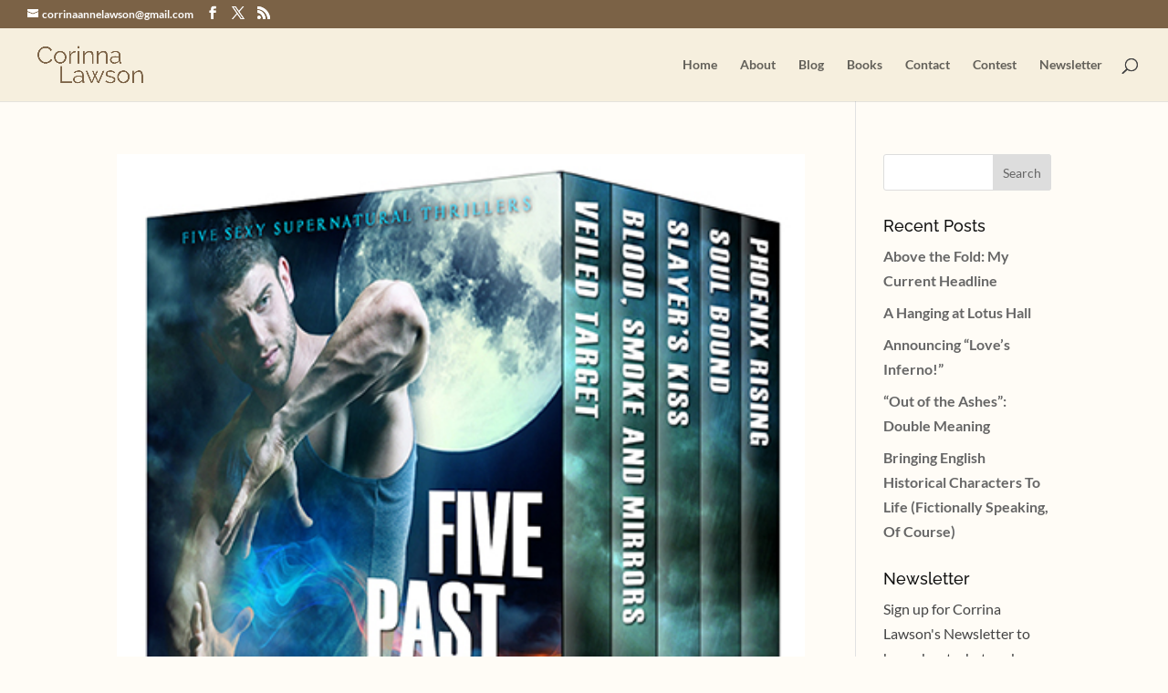

--- FILE ---
content_type: text/html; charset=utf-8
request_url: https://www.google.com/recaptcha/api2/anchor?ar=1&k=6Lc2QNYpAAAAAKdGIsqfc6yy9zVteb9oQ6DRrG35&co=aHR0cHM6Ly9jb3JyaW5hLWxhd3Nvbi5jb206NDQz&hl=en&v=PoyoqOPhxBO7pBk68S4YbpHZ&theme=light&size=normal&anchor-ms=20000&execute-ms=30000&cb=qysrrwdci0br
body_size: 49322
content:
<!DOCTYPE HTML><html dir="ltr" lang="en"><head><meta http-equiv="Content-Type" content="text/html; charset=UTF-8">
<meta http-equiv="X-UA-Compatible" content="IE=edge">
<title>reCAPTCHA</title>
<style type="text/css">
/* cyrillic-ext */
@font-face {
  font-family: 'Roboto';
  font-style: normal;
  font-weight: 400;
  font-stretch: 100%;
  src: url(//fonts.gstatic.com/s/roboto/v48/KFO7CnqEu92Fr1ME7kSn66aGLdTylUAMa3GUBHMdazTgWw.woff2) format('woff2');
  unicode-range: U+0460-052F, U+1C80-1C8A, U+20B4, U+2DE0-2DFF, U+A640-A69F, U+FE2E-FE2F;
}
/* cyrillic */
@font-face {
  font-family: 'Roboto';
  font-style: normal;
  font-weight: 400;
  font-stretch: 100%;
  src: url(//fonts.gstatic.com/s/roboto/v48/KFO7CnqEu92Fr1ME7kSn66aGLdTylUAMa3iUBHMdazTgWw.woff2) format('woff2');
  unicode-range: U+0301, U+0400-045F, U+0490-0491, U+04B0-04B1, U+2116;
}
/* greek-ext */
@font-face {
  font-family: 'Roboto';
  font-style: normal;
  font-weight: 400;
  font-stretch: 100%;
  src: url(//fonts.gstatic.com/s/roboto/v48/KFO7CnqEu92Fr1ME7kSn66aGLdTylUAMa3CUBHMdazTgWw.woff2) format('woff2');
  unicode-range: U+1F00-1FFF;
}
/* greek */
@font-face {
  font-family: 'Roboto';
  font-style: normal;
  font-weight: 400;
  font-stretch: 100%;
  src: url(//fonts.gstatic.com/s/roboto/v48/KFO7CnqEu92Fr1ME7kSn66aGLdTylUAMa3-UBHMdazTgWw.woff2) format('woff2');
  unicode-range: U+0370-0377, U+037A-037F, U+0384-038A, U+038C, U+038E-03A1, U+03A3-03FF;
}
/* math */
@font-face {
  font-family: 'Roboto';
  font-style: normal;
  font-weight: 400;
  font-stretch: 100%;
  src: url(//fonts.gstatic.com/s/roboto/v48/KFO7CnqEu92Fr1ME7kSn66aGLdTylUAMawCUBHMdazTgWw.woff2) format('woff2');
  unicode-range: U+0302-0303, U+0305, U+0307-0308, U+0310, U+0312, U+0315, U+031A, U+0326-0327, U+032C, U+032F-0330, U+0332-0333, U+0338, U+033A, U+0346, U+034D, U+0391-03A1, U+03A3-03A9, U+03B1-03C9, U+03D1, U+03D5-03D6, U+03F0-03F1, U+03F4-03F5, U+2016-2017, U+2034-2038, U+203C, U+2040, U+2043, U+2047, U+2050, U+2057, U+205F, U+2070-2071, U+2074-208E, U+2090-209C, U+20D0-20DC, U+20E1, U+20E5-20EF, U+2100-2112, U+2114-2115, U+2117-2121, U+2123-214F, U+2190, U+2192, U+2194-21AE, U+21B0-21E5, U+21F1-21F2, U+21F4-2211, U+2213-2214, U+2216-22FF, U+2308-230B, U+2310, U+2319, U+231C-2321, U+2336-237A, U+237C, U+2395, U+239B-23B7, U+23D0, U+23DC-23E1, U+2474-2475, U+25AF, U+25B3, U+25B7, U+25BD, U+25C1, U+25CA, U+25CC, U+25FB, U+266D-266F, U+27C0-27FF, U+2900-2AFF, U+2B0E-2B11, U+2B30-2B4C, U+2BFE, U+3030, U+FF5B, U+FF5D, U+1D400-1D7FF, U+1EE00-1EEFF;
}
/* symbols */
@font-face {
  font-family: 'Roboto';
  font-style: normal;
  font-weight: 400;
  font-stretch: 100%;
  src: url(//fonts.gstatic.com/s/roboto/v48/KFO7CnqEu92Fr1ME7kSn66aGLdTylUAMaxKUBHMdazTgWw.woff2) format('woff2');
  unicode-range: U+0001-000C, U+000E-001F, U+007F-009F, U+20DD-20E0, U+20E2-20E4, U+2150-218F, U+2190, U+2192, U+2194-2199, U+21AF, U+21E6-21F0, U+21F3, U+2218-2219, U+2299, U+22C4-22C6, U+2300-243F, U+2440-244A, U+2460-24FF, U+25A0-27BF, U+2800-28FF, U+2921-2922, U+2981, U+29BF, U+29EB, U+2B00-2BFF, U+4DC0-4DFF, U+FFF9-FFFB, U+10140-1018E, U+10190-1019C, U+101A0, U+101D0-101FD, U+102E0-102FB, U+10E60-10E7E, U+1D2C0-1D2D3, U+1D2E0-1D37F, U+1F000-1F0FF, U+1F100-1F1AD, U+1F1E6-1F1FF, U+1F30D-1F30F, U+1F315, U+1F31C, U+1F31E, U+1F320-1F32C, U+1F336, U+1F378, U+1F37D, U+1F382, U+1F393-1F39F, U+1F3A7-1F3A8, U+1F3AC-1F3AF, U+1F3C2, U+1F3C4-1F3C6, U+1F3CA-1F3CE, U+1F3D4-1F3E0, U+1F3ED, U+1F3F1-1F3F3, U+1F3F5-1F3F7, U+1F408, U+1F415, U+1F41F, U+1F426, U+1F43F, U+1F441-1F442, U+1F444, U+1F446-1F449, U+1F44C-1F44E, U+1F453, U+1F46A, U+1F47D, U+1F4A3, U+1F4B0, U+1F4B3, U+1F4B9, U+1F4BB, U+1F4BF, U+1F4C8-1F4CB, U+1F4D6, U+1F4DA, U+1F4DF, U+1F4E3-1F4E6, U+1F4EA-1F4ED, U+1F4F7, U+1F4F9-1F4FB, U+1F4FD-1F4FE, U+1F503, U+1F507-1F50B, U+1F50D, U+1F512-1F513, U+1F53E-1F54A, U+1F54F-1F5FA, U+1F610, U+1F650-1F67F, U+1F687, U+1F68D, U+1F691, U+1F694, U+1F698, U+1F6AD, U+1F6B2, U+1F6B9-1F6BA, U+1F6BC, U+1F6C6-1F6CF, U+1F6D3-1F6D7, U+1F6E0-1F6EA, U+1F6F0-1F6F3, U+1F6F7-1F6FC, U+1F700-1F7FF, U+1F800-1F80B, U+1F810-1F847, U+1F850-1F859, U+1F860-1F887, U+1F890-1F8AD, U+1F8B0-1F8BB, U+1F8C0-1F8C1, U+1F900-1F90B, U+1F93B, U+1F946, U+1F984, U+1F996, U+1F9E9, U+1FA00-1FA6F, U+1FA70-1FA7C, U+1FA80-1FA89, U+1FA8F-1FAC6, U+1FACE-1FADC, U+1FADF-1FAE9, U+1FAF0-1FAF8, U+1FB00-1FBFF;
}
/* vietnamese */
@font-face {
  font-family: 'Roboto';
  font-style: normal;
  font-weight: 400;
  font-stretch: 100%;
  src: url(//fonts.gstatic.com/s/roboto/v48/KFO7CnqEu92Fr1ME7kSn66aGLdTylUAMa3OUBHMdazTgWw.woff2) format('woff2');
  unicode-range: U+0102-0103, U+0110-0111, U+0128-0129, U+0168-0169, U+01A0-01A1, U+01AF-01B0, U+0300-0301, U+0303-0304, U+0308-0309, U+0323, U+0329, U+1EA0-1EF9, U+20AB;
}
/* latin-ext */
@font-face {
  font-family: 'Roboto';
  font-style: normal;
  font-weight: 400;
  font-stretch: 100%;
  src: url(//fonts.gstatic.com/s/roboto/v48/KFO7CnqEu92Fr1ME7kSn66aGLdTylUAMa3KUBHMdazTgWw.woff2) format('woff2');
  unicode-range: U+0100-02BA, U+02BD-02C5, U+02C7-02CC, U+02CE-02D7, U+02DD-02FF, U+0304, U+0308, U+0329, U+1D00-1DBF, U+1E00-1E9F, U+1EF2-1EFF, U+2020, U+20A0-20AB, U+20AD-20C0, U+2113, U+2C60-2C7F, U+A720-A7FF;
}
/* latin */
@font-face {
  font-family: 'Roboto';
  font-style: normal;
  font-weight: 400;
  font-stretch: 100%;
  src: url(//fonts.gstatic.com/s/roboto/v48/KFO7CnqEu92Fr1ME7kSn66aGLdTylUAMa3yUBHMdazQ.woff2) format('woff2');
  unicode-range: U+0000-00FF, U+0131, U+0152-0153, U+02BB-02BC, U+02C6, U+02DA, U+02DC, U+0304, U+0308, U+0329, U+2000-206F, U+20AC, U+2122, U+2191, U+2193, U+2212, U+2215, U+FEFF, U+FFFD;
}
/* cyrillic-ext */
@font-face {
  font-family: 'Roboto';
  font-style: normal;
  font-weight: 500;
  font-stretch: 100%;
  src: url(//fonts.gstatic.com/s/roboto/v48/KFO7CnqEu92Fr1ME7kSn66aGLdTylUAMa3GUBHMdazTgWw.woff2) format('woff2');
  unicode-range: U+0460-052F, U+1C80-1C8A, U+20B4, U+2DE0-2DFF, U+A640-A69F, U+FE2E-FE2F;
}
/* cyrillic */
@font-face {
  font-family: 'Roboto';
  font-style: normal;
  font-weight: 500;
  font-stretch: 100%;
  src: url(//fonts.gstatic.com/s/roboto/v48/KFO7CnqEu92Fr1ME7kSn66aGLdTylUAMa3iUBHMdazTgWw.woff2) format('woff2');
  unicode-range: U+0301, U+0400-045F, U+0490-0491, U+04B0-04B1, U+2116;
}
/* greek-ext */
@font-face {
  font-family: 'Roboto';
  font-style: normal;
  font-weight: 500;
  font-stretch: 100%;
  src: url(//fonts.gstatic.com/s/roboto/v48/KFO7CnqEu92Fr1ME7kSn66aGLdTylUAMa3CUBHMdazTgWw.woff2) format('woff2');
  unicode-range: U+1F00-1FFF;
}
/* greek */
@font-face {
  font-family: 'Roboto';
  font-style: normal;
  font-weight: 500;
  font-stretch: 100%;
  src: url(//fonts.gstatic.com/s/roboto/v48/KFO7CnqEu92Fr1ME7kSn66aGLdTylUAMa3-UBHMdazTgWw.woff2) format('woff2');
  unicode-range: U+0370-0377, U+037A-037F, U+0384-038A, U+038C, U+038E-03A1, U+03A3-03FF;
}
/* math */
@font-face {
  font-family: 'Roboto';
  font-style: normal;
  font-weight: 500;
  font-stretch: 100%;
  src: url(//fonts.gstatic.com/s/roboto/v48/KFO7CnqEu92Fr1ME7kSn66aGLdTylUAMawCUBHMdazTgWw.woff2) format('woff2');
  unicode-range: U+0302-0303, U+0305, U+0307-0308, U+0310, U+0312, U+0315, U+031A, U+0326-0327, U+032C, U+032F-0330, U+0332-0333, U+0338, U+033A, U+0346, U+034D, U+0391-03A1, U+03A3-03A9, U+03B1-03C9, U+03D1, U+03D5-03D6, U+03F0-03F1, U+03F4-03F5, U+2016-2017, U+2034-2038, U+203C, U+2040, U+2043, U+2047, U+2050, U+2057, U+205F, U+2070-2071, U+2074-208E, U+2090-209C, U+20D0-20DC, U+20E1, U+20E5-20EF, U+2100-2112, U+2114-2115, U+2117-2121, U+2123-214F, U+2190, U+2192, U+2194-21AE, U+21B0-21E5, U+21F1-21F2, U+21F4-2211, U+2213-2214, U+2216-22FF, U+2308-230B, U+2310, U+2319, U+231C-2321, U+2336-237A, U+237C, U+2395, U+239B-23B7, U+23D0, U+23DC-23E1, U+2474-2475, U+25AF, U+25B3, U+25B7, U+25BD, U+25C1, U+25CA, U+25CC, U+25FB, U+266D-266F, U+27C0-27FF, U+2900-2AFF, U+2B0E-2B11, U+2B30-2B4C, U+2BFE, U+3030, U+FF5B, U+FF5D, U+1D400-1D7FF, U+1EE00-1EEFF;
}
/* symbols */
@font-face {
  font-family: 'Roboto';
  font-style: normal;
  font-weight: 500;
  font-stretch: 100%;
  src: url(//fonts.gstatic.com/s/roboto/v48/KFO7CnqEu92Fr1ME7kSn66aGLdTylUAMaxKUBHMdazTgWw.woff2) format('woff2');
  unicode-range: U+0001-000C, U+000E-001F, U+007F-009F, U+20DD-20E0, U+20E2-20E4, U+2150-218F, U+2190, U+2192, U+2194-2199, U+21AF, U+21E6-21F0, U+21F3, U+2218-2219, U+2299, U+22C4-22C6, U+2300-243F, U+2440-244A, U+2460-24FF, U+25A0-27BF, U+2800-28FF, U+2921-2922, U+2981, U+29BF, U+29EB, U+2B00-2BFF, U+4DC0-4DFF, U+FFF9-FFFB, U+10140-1018E, U+10190-1019C, U+101A0, U+101D0-101FD, U+102E0-102FB, U+10E60-10E7E, U+1D2C0-1D2D3, U+1D2E0-1D37F, U+1F000-1F0FF, U+1F100-1F1AD, U+1F1E6-1F1FF, U+1F30D-1F30F, U+1F315, U+1F31C, U+1F31E, U+1F320-1F32C, U+1F336, U+1F378, U+1F37D, U+1F382, U+1F393-1F39F, U+1F3A7-1F3A8, U+1F3AC-1F3AF, U+1F3C2, U+1F3C4-1F3C6, U+1F3CA-1F3CE, U+1F3D4-1F3E0, U+1F3ED, U+1F3F1-1F3F3, U+1F3F5-1F3F7, U+1F408, U+1F415, U+1F41F, U+1F426, U+1F43F, U+1F441-1F442, U+1F444, U+1F446-1F449, U+1F44C-1F44E, U+1F453, U+1F46A, U+1F47D, U+1F4A3, U+1F4B0, U+1F4B3, U+1F4B9, U+1F4BB, U+1F4BF, U+1F4C8-1F4CB, U+1F4D6, U+1F4DA, U+1F4DF, U+1F4E3-1F4E6, U+1F4EA-1F4ED, U+1F4F7, U+1F4F9-1F4FB, U+1F4FD-1F4FE, U+1F503, U+1F507-1F50B, U+1F50D, U+1F512-1F513, U+1F53E-1F54A, U+1F54F-1F5FA, U+1F610, U+1F650-1F67F, U+1F687, U+1F68D, U+1F691, U+1F694, U+1F698, U+1F6AD, U+1F6B2, U+1F6B9-1F6BA, U+1F6BC, U+1F6C6-1F6CF, U+1F6D3-1F6D7, U+1F6E0-1F6EA, U+1F6F0-1F6F3, U+1F6F7-1F6FC, U+1F700-1F7FF, U+1F800-1F80B, U+1F810-1F847, U+1F850-1F859, U+1F860-1F887, U+1F890-1F8AD, U+1F8B0-1F8BB, U+1F8C0-1F8C1, U+1F900-1F90B, U+1F93B, U+1F946, U+1F984, U+1F996, U+1F9E9, U+1FA00-1FA6F, U+1FA70-1FA7C, U+1FA80-1FA89, U+1FA8F-1FAC6, U+1FACE-1FADC, U+1FADF-1FAE9, U+1FAF0-1FAF8, U+1FB00-1FBFF;
}
/* vietnamese */
@font-face {
  font-family: 'Roboto';
  font-style: normal;
  font-weight: 500;
  font-stretch: 100%;
  src: url(//fonts.gstatic.com/s/roboto/v48/KFO7CnqEu92Fr1ME7kSn66aGLdTylUAMa3OUBHMdazTgWw.woff2) format('woff2');
  unicode-range: U+0102-0103, U+0110-0111, U+0128-0129, U+0168-0169, U+01A0-01A1, U+01AF-01B0, U+0300-0301, U+0303-0304, U+0308-0309, U+0323, U+0329, U+1EA0-1EF9, U+20AB;
}
/* latin-ext */
@font-face {
  font-family: 'Roboto';
  font-style: normal;
  font-weight: 500;
  font-stretch: 100%;
  src: url(//fonts.gstatic.com/s/roboto/v48/KFO7CnqEu92Fr1ME7kSn66aGLdTylUAMa3KUBHMdazTgWw.woff2) format('woff2');
  unicode-range: U+0100-02BA, U+02BD-02C5, U+02C7-02CC, U+02CE-02D7, U+02DD-02FF, U+0304, U+0308, U+0329, U+1D00-1DBF, U+1E00-1E9F, U+1EF2-1EFF, U+2020, U+20A0-20AB, U+20AD-20C0, U+2113, U+2C60-2C7F, U+A720-A7FF;
}
/* latin */
@font-face {
  font-family: 'Roboto';
  font-style: normal;
  font-weight: 500;
  font-stretch: 100%;
  src: url(//fonts.gstatic.com/s/roboto/v48/KFO7CnqEu92Fr1ME7kSn66aGLdTylUAMa3yUBHMdazQ.woff2) format('woff2');
  unicode-range: U+0000-00FF, U+0131, U+0152-0153, U+02BB-02BC, U+02C6, U+02DA, U+02DC, U+0304, U+0308, U+0329, U+2000-206F, U+20AC, U+2122, U+2191, U+2193, U+2212, U+2215, U+FEFF, U+FFFD;
}
/* cyrillic-ext */
@font-face {
  font-family: 'Roboto';
  font-style: normal;
  font-weight: 900;
  font-stretch: 100%;
  src: url(//fonts.gstatic.com/s/roboto/v48/KFO7CnqEu92Fr1ME7kSn66aGLdTylUAMa3GUBHMdazTgWw.woff2) format('woff2');
  unicode-range: U+0460-052F, U+1C80-1C8A, U+20B4, U+2DE0-2DFF, U+A640-A69F, U+FE2E-FE2F;
}
/* cyrillic */
@font-face {
  font-family: 'Roboto';
  font-style: normal;
  font-weight: 900;
  font-stretch: 100%;
  src: url(//fonts.gstatic.com/s/roboto/v48/KFO7CnqEu92Fr1ME7kSn66aGLdTylUAMa3iUBHMdazTgWw.woff2) format('woff2');
  unicode-range: U+0301, U+0400-045F, U+0490-0491, U+04B0-04B1, U+2116;
}
/* greek-ext */
@font-face {
  font-family: 'Roboto';
  font-style: normal;
  font-weight: 900;
  font-stretch: 100%;
  src: url(//fonts.gstatic.com/s/roboto/v48/KFO7CnqEu92Fr1ME7kSn66aGLdTylUAMa3CUBHMdazTgWw.woff2) format('woff2');
  unicode-range: U+1F00-1FFF;
}
/* greek */
@font-face {
  font-family: 'Roboto';
  font-style: normal;
  font-weight: 900;
  font-stretch: 100%;
  src: url(//fonts.gstatic.com/s/roboto/v48/KFO7CnqEu92Fr1ME7kSn66aGLdTylUAMa3-UBHMdazTgWw.woff2) format('woff2');
  unicode-range: U+0370-0377, U+037A-037F, U+0384-038A, U+038C, U+038E-03A1, U+03A3-03FF;
}
/* math */
@font-face {
  font-family: 'Roboto';
  font-style: normal;
  font-weight: 900;
  font-stretch: 100%;
  src: url(//fonts.gstatic.com/s/roboto/v48/KFO7CnqEu92Fr1ME7kSn66aGLdTylUAMawCUBHMdazTgWw.woff2) format('woff2');
  unicode-range: U+0302-0303, U+0305, U+0307-0308, U+0310, U+0312, U+0315, U+031A, U+0326-0327, U+032C, U+032F-0330, U+0332-0333, U+0338, U+033A, U+0346, U+034D, U+0391-03A1, U+03A3-03A9, U+03B1-03C9, U+03D1, U+03D5-03D6, U+03F0-03F1, U+03F4-03F5, U+2016-2017, U+2034-2038, U+203C, U+2040, U+2043, U+2047, U+2050, U+2057, U+205F, U+2070-2071, U+2074-208E, U+2090-209C, U+20D0-20DC, U+20E1, U+20E5-20EF, U+2100-2112, U+2114-2115, U+2117-2121, U+2123-214F, U+2190, U+2192, U+2194-21AE, U+21B0-21E5, U+21F1-21F2, U+21F4-2211, U+2213-2214, U+2216-22FF, U+2308-230B, U+2310, U+2319, U+231C-2321, U+2336-237A, U+237C, U+2395, U+239B-23B7, U+23D0, U+23DC-23E1, U+2474-2475, U+25AF, U+25B3, U+25B7, U+25BD, U+25C1, U+25CA, U+25CC, U+25FB, U+266D-266F, U+27C0-27FF, U+2900-2AFF, U+2B0E-2B11, U+2B30-2B4C, U+2BFE, U+3030, U+FF5B, U+FF5D, U+1D400-1D7FF, U+1EE00-1EEFF;
}
/* symbols */
@font-face {
  font-family: 'Roboto';
  font-style: normal;
  font-weight: 900;
  font-stretch: 100%;
  src: url(//fonts.gstatic.com/s/roboto/v48/KFO7CnqEu92Fr1ME7kSn66aGLdTylUAMaxKUBHMdazTgWw.woff2) format('woff2');
  unicode-range: U+0001-000C, U+000E-001F, U+007F-009F, U+20DD-20E0, U+20E2-20E4, U+2150-218F, U+2190, U+2192, U+2194-2199, U+21AF, U+21E6-21F0, U+21F3, U+2218-2219, U+2299, U+22C4-22C6, U+2300-243F, U+2440-244A, U+2460-24FF, U+25A0-27BF, U+2800-28FF, U+2921-2922, U+2981, U+29BF, U+29EB, U+2B00-2BFF, U+4DC0-4DFF, U+FFF9-FFFB, U+10140-1018E, U+10190-1019C, U+101A0, U+101D0-101FD, U+102E0-102FB, U+10E60-10E7E, U+1D2C0-1D2D3, U+1D2E0-1D37F, U+1F000-1F0FF, U+1F100-1F1AD, U+1F1E6-1F1FF, U+1F30D-1F30F, U+1F315, U+1F31C, U+1F31E, U+1F320-1F32C, U+1F336, U+1F378, U+1F37D, U+1F382, U+1F393-1F39F, U+1F3A7-1F3A8, U+1F3AC-1F3AF, U+1F3C2, U+1F3C4-1F3C6, U+1F3CA-1F3CE, U+1F3D4-1F3E0, U+1F3ED, U+1F3F1-1F3F3, U+1F3F5-1F3F7, U+1F408, U+1F415, U+1F41F, U+1F426, U+1F43F, U+1F441-1F442, U+1F444, U+1F446-1F449, U+1F44C-1F44E, U+1F453, U+1F46A, U+1F47D, U+1F4A3, U+1F4B0, U+1F4B3, U+1F4B9, U+1F4BB, U+1F4BF, U+1F4C8-1F4CB, U+1F4D6, U+1F4DA, U+1F4DF, U+1F4E3-1F4E6, U+1F4EA-1F4ED, U+1F4F7, U+1F4F9-1F4FB, U+1F4FD-1F4FE, U+1F503, U+1F507-1F50B, U+1F50D, U+1F512-1F513, U+1F53E-1F54A, U+1F54F-1F5FA, U+1F610, U+1F650-1F67F, U+1F687, U+1F68D, U+1F691, U+1F694, U+1F698, U+1F6AD, U+1F6B2, U+1F6B9-1F6BA, U+1F6BC, U+1F6C6-1F6CF, U+1F6D3-1F6D7, U+1F6E0-1F6EA, U+1F6F0-1F6F3, U+1F6F7-1F6FC, U+1F700-1F7FF, U+1F800-1F80B, U+1F810-1F847, U+1F850-1F859, U+1F860-1F887, U+1F890-1F8AD, U+1F8B0-1F8BB, U+1F8C0-1F8C1, U+1F900-1F90B, U+1F93B, U+1F946, U+1F984, U+1F996, U+1F9E9, U+1FA00-1FA6F, U+1FA70-1FA7C, U+1FA80-1FA89, U+1FA8F-1FAC6, U+1FACE-1FADC, U+1FADF-1FAE9, U+1FAF0-1FAF8, U+1FB00-1FBFF;
}
/* vietnamese */
@font-face {
  font-family: 'Roboto';
  font-style: normal;
  font-weight: 900;
  font-stretch: 100%;
  src: url(//fonts.gstatic.com/s/roboto/v48/KFO7CnqEu92Fr1ME7kSn66aGLdTylUAMa3OUBHMdazTgWw.woff2) format('woff2');
  unicode-range: U+0102-0103, U+0110-0111, U+0128-0129, U+0168-0169, U+01A0-01A1, U+01AF-01B0, U+0300-0301, U+0303-0304, U+0308-0309, U+0323, U+0329, U+1EA0-1EF9, U+20AB;
}
/* latin-ext */
@font-face {
  font-family: 'Roboto';
  font-style: normal;
  font-weight: 900;
  font-stretch: 100%;
  src: url(//fonts.gstatic.com/s/roboto/v48/KFO7CnqEu92Fr1ME7kSn66aGLdTylUAMa3KUBHMdazTgWw.woff2) format('woff2');
  unicode-range: U+0100-02BA, U+02BD-02C5, U+02C7-02CC, U+02CE-02D7, U+02DD-02FF, U+0304, U+0308, U+0329, U+1D00-1DBF, U+1E00-1E9F, U+1EF2-1EFF, U+2020, U+20A0-20AB, U+20AD-20C0, U+2113, U+2C60-2C7F, U+A720-A7FF;
}
/* latin */
@font-face {
  font-family: 'Roboto';
  font-style: normal;
  font-weight: 900;
  font-stretch: 100%;
  src: url(//fonts.gstatic.com/s/roboto/v48/KFO7CnqEu92Fr1ME7kSn66aGLdTylUAMa3yUBHMdazQ.woff2) format('woff2');
  unicode-range: U+0000-00FF, U+0131, U+0152-0153, U+02BB-02BC, U+02C6, U+02DA, U+02DC, U+0304, U+0308, U+0329, U+2000-206F, U+20AC, U+2122, U+2191, U+2193, U+2212, U+2215, U+FEFF, U+FFFD;
}

</style>
<link rel="stylesheet" type="text/css" href="https://www.gstatic.com/recaptcha/releases/PoyoqOPhxBO7pBk68S4YbpHZ/styles__ltr.css">
<script nonce="z2y5ki0mYU_MQ47cF19J4w" type="text/javascript">window['__recaptcha_api'] = 'https://www.google.com/recaptcha/api2/';</script>
<script type="text/javascript" src="https://www.gstatic.com/recaptcha/releases/PoyoqOPhxBO7pBk68S4YbpHZ/recaptcha__en.js" nonce="z2y5ki0mYU_MQ47cF19J4w">
      
    </script></head>
<body><div id="rc-anchor-alert" class="rc-anchor-alert"></div>
<input type="hidden" id="recaptcha-token" value="[base64]">
<script type="text/javascript" nonce="z2y5ki0mYU_MQ47cF19J4w">
      recaptcha.anchor.Main.init("[\x22ainput\x22,[\x22bgdata\x22,\x22\x22,\[base64]/[base64]/[base64]/[base64]/[base64]/[base64]/[base64]/[base64]/[base64]/[base64]\\u003d\x22,\[base64]\x22,\x22fl5tEwxoGUc9w6XChy8ww6LDk2/DjcOWwp8Sw6jCn24fAgfDuE8DF1PDiBElw4oPJQnCpcOdwpPCpSxYw5N1w6DDl8K6wpPCt3HClcOIwroPwpjCpcO9aMKjKg0Aw7gxBcKzQ8KvXi5zcMKkwp/CjT3Dmlpfw7BRI8Kiw63Dn8OSw6hpWMOnw5jCqULCnkkUQ2Qnw4tnAljChMK9w7F1GChIQksdwptow6YAAcKIJi9VwoMCw7tieyrDvMOxwrtFw4TDjmVkXsOrVG1/SsOrw6/[base64]/[base64]/ChlZlYsKNwpXCj8OjETlaCMOsw7lIwp3CnsKqFV7Cu3vCusKgw6FXw5jDn8KJbcKXIQ/DksOWDEPCpMOxwq/[base64]/Dr8O1w6dmCkLDrsO7JcOJJcKJPX89cxhBIcOSw4IvPDvCvcKGe8KpTcKawp3CrMO2woR9K8KiEMKDOlRLQ8O5asKsLsKUw54/KcOXwoHDiMOdWlHDpVHDnMK8CsK+wowGwrPDvsOAw4/Ci8KPJnLDj8O3BVXDtMKRw4XDlMKsSWPDoMKbR8KVwoMbwrrCs8KVZyDCjCRVZcKfwqXCjiHCg1NAL13Cs8Okc0nCiEzClcOFIQEHPX7DlRLCjcKgfkrCrUTDuMOvTcOtw6giw4DDs8O6wrdSw53DgytnwoPCkhzCmirCoMOJw6tcdQLCh8Kxw7PCuj/DtMKJMMObwrI4AcOFQT/[base64]/[base64]/CiMKtYcOjwrpWX1Nmw7VgKUTDjMOXw57DoMO+D3jCjz7DsU7ClsOKwrEudgPDpMOIw7xDw5XDpVAGBcKHw5c4BDHDlVB5wp/Cs8OhO8KkdsK3w603dsOEw4LDgsOBw7pFTMKfw6LDji5ebsK/w6bCimzCksKmR11lXcOnAMKVw7lMHsKowqoje3oUw4gBwqwNw7rCoQrDmMKYMFoGwoUxw6Mpwr4zw59EJsKgQ8KIW8O/wqUEw6wVwpzDllglwqJbw7nCkiHCqgUpfz1bw69cG8KgwrjCsMOEwpHDu8K7w7Mywq9sw5BVw5w4w4zCrHfCncKIMMKzZ3VnQ8KBwpRHY8OlM0ByccOMKyvCsg8iwo17YsKDFkjCkSnClMK6P8O8w4fDiCXDr3TDnV5bOMOvwpXCs1tCGwDCvMK8a8KAw4ctwrZaw7/ClsOTGGYDUEV4L8KWXsOhJ8OqUMKiUylDKBRCwrwvGsKvSMKPQsOewpvDoMOkw6YhwqfClT4Hw6wQw7bCuMKCaMKpEx8/wojCmSsCdVdZYQonw5thN8Oaw5/DtWLChg3Cuk8EccOEJ8Ksw5bDksKzQz3DjsKJbFbDg8OTOMOTJQgKEcOtwqDDrMKbwrrCgWLDn8OGCcKFw4bDjcKqfcKsIsK0w7dyG3UEw6TChF3DocOrE0bDn3bCpWQVw6LDgC9TCsKDwpLDqUXCngx7w606woHCqnPCmTLDhQnDrMK9BMOdw6NUbMOYEUvCvsOywp/DrWoqGcOSwrzCuFnCuEhqBcK0R3LCnMK3cQ/CoyvDncKHEcOkw7RCHifClwfCpTpmw6vDk13DkMOZwq0OTg1wSiEYJhxSA8Okw5t6WmnDh8OSw47DicONw4/[base64]/eiTDgkPDvBsIJlN+c8OBwqHCslU4wrs/X2V3woE9ZhzCuSHCtMKTSHVjMMKRCMO9woUwwoLDpsKsZkBaw57CpHBMwoEeAMOQKxQ+cVV5dcKPwpzDuMOZwq/[base64]/w6LCvMOLalvDiMKPwoTCrsK4w78HwpsmU3BPwqrDvkApCsKhR8K/dMO2wqMnUjvCmWRRM0QMworCpcKzw6hraMKdBi9ecyYLcsKEbwk3PsOtdMO1MlcSR8KTw7LCksOzworCt8KqazDDhMKlwpnCvx4lw7AdwqjDkATDhljDkMOrw6/CnHBcW05Tw4hfPErCvUfCnFo4eXdrFMOrYcKkwofDo2w7MBnCqsKbw5zDigTDkcK1w6DCrTZqw4lBesOmLSdWMcOATsODwrzCpQ/[base64]/w4/Dh8K7w4INwqHDp8Kfb8O9w4RJw4gjCcOicRbCplfCsWVRwq7CgsKcDwPCqUwUPE7CgMKLS8ONwrUHw7bDiMOgeSFUI8KaM1NsFcOSVU/CoX9Xw7HCvW9/wp/CiDfCoj4dwp8KwqDDvMO0wq/Clg8HecOKAsK3RQcGVxnDjk3CjMKHwpzDpG9Kw5PDi8OtGMKAOcORYsKcwqvCmUXDl8OZwp1Sw6JowovCkiPCuHkYDsO0w7TCs8KSw5YNYMK7w7vCscOINUjDijHDiH/CgnsuZmnDocOuwqduCH3Dqn5zE34qwpJrw7vCjDdPbsO/[base64]/Dh8ObfnQkYMK8w4tTwrHDjcO9BcK3w7rCuMOIw69GRGc2wp/[base64]/DlVrCr8KDw5rDnsOFw7PDrjkof8OOT8K4MR3DuinDpGrDpMOWZg/DrgpNwp0Lw7zCh8K/[base64]/[base64]/[base64]/Co3koCQskHMOnSsKiH8ObwodDwoXCq8KiJw/CtcKPwrhvwpM0w7TCkx1Mw7UFOF8fw53CgGkrO2svwqfDgXAxSkrDs8OUYjTDq8KtwoY5w69rQ8KmWRtZOMKXDll9w4pVwrouwr7DlMOhwpshGR1cw6tQPcOLwqfCsEhMejpGw40vKWfDq8K2wq97w7EHwpTDvMKyw7EIwpRbwoLCssKiw77CqGnDo8K/MgFLGkFBwqNbwpxKeMOIw7jDrkAdHjjCg8KRwqRtwrMpSsKcw5ptcV7CpQVLwqk+wpbDmA3ChT5nw6HDgSrChC/Ch8O2w5IMD1sqw71rFsKgX8KNwrDCkWrCvAfDjwzDk8O8w7LCgcKUYMONVcO/w7gxwqIYDSUTWcOFN8O7w4oPX35hKEoHSMKpO1tRfyrDocKpwq0hw4kEJVPDjMOZdMKdKMK5w7jDt8K/TzFOw4TCnw1KwrF+EMOCfsKdwoLCulPCm8Osa8KKwrJfQS/DjcOBw55Nw6Q2w4bCoMO5Y8K5Pyt8T8Kjw5XDo8O7w7YdbsOyw7rClsKnYVFGbcKTw6MwwpYYQsOiw7oMw7M0d8KOw60lwpV/IcOuwo0Xw5fDlgDDvQnCuMKEw6EBwpjCjD3DvkctRMKaw7QzwrDChMK+w4vDnFvDpsKnw5pQXTnCk8Odw7rCq1/DucOSwrfDozXCjcKwPsOaVWs4NXbDvT7Cs8K3W8KBY8KeQgtJXDl+w6YZw73CjcKgN8OpXcKQw6QiehxuwpsAKD/DkDJ4W0PCtBXCrsK8w5/[base64]/CvsOhw7nCtMOiEirCkcKPw4zCncOpKm0bckzDqsORR2HCgD1VwoFlw6R4F1fCocKdw4Z+MTQ7GcKnw4NkFcKww4NVIEdjRwbChlwmccO3wqp8wqbCmyTCvsOFw4Y6f8K6QyVSMVV/wofDosOhBcKrw5/DumRmED/Dmm82wrRrw5fCpVlATDhIwpnCpgckdVQXJMORPMO/w58aw6TDuA7Co0NLw47Cmi01wprDmzIkIMKKwoxEw4bCnsOXwpnCj8OREMOow4fCjHINwptGw5ZxAMKBEcK2wrUfdcOgwrISwr8GS8Osw5M5GSvDm8OpwpE5woAzQcK2OsOrwrTCksKHSB1gLX/CthjCrwXDvsKlVMONwpLCtcO5ND0cATPCohwUIyBlFMKwwoouwpIfY3BaGsOgwo8ke8OzwoxrYsO8w4MBw5nCqSPCoi5RFsKEwqLCtcKww5LDhcOhw7/CqMK4w7rCgMK8w6pbw5dxJMOXb8KIw6RHw7rCqB9rdFY9GMKnFxZSPsKVaAHCtgt7WAgJwr3CtMK9w7XClsO6QMOQUMK6dUZuw4NVwrDCp3ZhRMK+aALDjVLCkcOxMXbCjcOXJcORVil/HsOXLcOfFHDDuxVDwrAgwr8ORcOgwpfCgMKcwp3DusOyw5Mdwpdjw5fCmXnCmMOgwp3CqjfCoMOowosqJsKwRiHCgcKLUcKUbMKIw7XCojHCrsKfMMKUGGZ2w4XDn8Kjw7oyKMKrw5/[base64]/CqCLDjMOcdDfCvAfDvsKSScKREk0JQlJTOlXCgMKQw5kAw7V7MiVmw77DhcK2w4PDssK8w7PDnTc/BcOcOwvDvBFcw53CtcObScOfwpfDqRXDqMKTwrIiBMKawqnDocO/WiYOYMKFw6/CpCcwYlpzwozDjMKKw6gvfivClMKqw6bDp8KVwrjChTMkw7Znw7LDrhHDs8OjQFxrJz4bw4haI8K+w5VxXE/DrcKcwp/DrVAhQcKjJsKPwqUrw6ZtIsKsOFnDmgAtecOow7ZzwpAlblZKwr4QRH3CojjDmcK3w5ZvMsO6Vm3DhsOEw7XCkT3Cs8O+w6TCr8OUf8OfOBTCrMKfw47DnyolVzjDjHLCmWDDtcKgegZSfcOLYcOfLnx7CRMlwqlOfw/DmE99GyBIZcO8ABXCk8Ojw4LDizoxEMKPbBXCuQbDsMKiOXZzwrVHFHnCnlQ9w6vDkjzDkcKsVTnDu8Obw6BhGMOTB8KlQnbCpRU1wq7DjzHCmMK5w4DDrsKnNUdhw4BUw74vdcKxDcOnwqvCsWVNw6XDlDFXw7zDpHnCo0UBwrwJecO/WMKqwrwSBTvDtWkyAMKVDWrCqcKPw6ZcwpNOw5wmwp7DksK7w6bCs3nDt1pvA8OQTFdQSxbDuEZ7wqPCnljCscO/QjsFw7diPlFgwoLDkcOCARfCiA8SD8O0NMKyJMKVQsO5wrxNwr3CkAcSA1TDhlzDkFXCnkNmUcK6w7liDMOOemQ3wo3Co8KZEUIPU8OiIMKNwqDCgw3CqAwIGmdjwrfCu1HDuUbCnlV/BEZ9w6fDoBLDn8O8w5dyw5xbcSRsw6AYTmhqHsKSw7Y5w4BCw6Vxw57DscOKw6vDqhnDngbDvcKMcmxwQl/Ch8OSwqLClH/DvDUMJCnDjcOXTMOzw6J5GsKBw6/DjcKfIMKpZ8O8wrEtw6Jnw7lAwo7CrEvCkWdOaMKUw5FWw6kNJn5Hwp0vwpHDgcO9w57Du2o/e8Kvw4fCuTITwpTDoMOvUsO0SHfCjTHDnDnChsOVSmXDmMOeK8OXw5pIDhcYWlLDucOFS23DpGM4fyx0BQ/CtG/Dh8OyLMOtfcOQcFvDgmvClhPCtwhawowwGsOQfMO7w6/CiUk2FFTCh8KhbAtQw6h0w7p8w7U5YHIXwqsBE3nCpiXCj1NIwoLCucKsw4Ffw7/Dh8KnVC8LDMKZXMOSw7xcU8O7wodoE0Bnw47CoyNnXcOmWsOkIMOZwrFRdsKiw4DDugcqX0QsYcO7DMKfw4kOLmnCqHAhNcONwpbDjFHDuwZ6wqPDvwXClcOdw4bDuRcUXkQIH8OEwr87H8KowobDrMKCwr/DugE+w7hgfHs0QsKQw57Ck2JuZcKcwo3Dl20iQD3DjBo+VMOaIsKqUz/DvcOdaMKkwp5DwoTDiAXDhRZBEwRNGE/[base64]/Dt1FowrfDqUvCtGzChsKkwoHCvsOFFsOiYcKUGF7DgnPCh8Ojw4LCkcKSOhjChcOcccK7wovDhAXCtcKZVMKJS0x0Yh8bEsKCwqvCh3vCjMOwN8OUw5PCqyHDi8OVwrM6wq8iw70xFMKnLz7Dh8K1w7rCk8Ovw7UYw6sEex/CpVcVR8KNw4fCtHvChsOsbMO7T8Ktw45kw67DvSHCj00cSsKAecOpMVN/IMK6U8OCwrwgacOLdizCkcKFw6PCoMONYH/DphIVV8OcdnvDusOzw6E6w5pbPgsrT8KXJcKVw4PDuMO/w7HCpcKnw6LClXTCtsKkw5RFQyTDlnfCl8KBXsOww7/DliVOw4TDvxY0w6nDvlbDsVYofcOpw5ELw6p9woDCv8Oxw4/Dpml4J33DpMOGfBp8csOew4EDPVfCiMOpwoLCpDhxw4sxPlwjwp1dw4/Ct8Kww6wYwqzCt8K0wpdJwoJhw6RBKxzDsgg7Yzpbw7Z8QVtwX8KXwp/[base64]/[base64]/DscOwZRXCkMKXw4nCvMOaZ3jCrysdJ8KNHXrCqsOsw7cuIcOPw6FsEMOeRsKyw7DCpMKlwq/CqsOmw5Vqb8KuwoIXBw0qwrHChMOYbxJieC80wokdwpgxfsKCPsK6w4JlLMKbwqkQwqJCwpLCmkw7w6Miw60LJ2g3wpHCs0Zud8Oiw6ZQw789w4N/UcKCw5jDtsKnw7MyWcOPcBDDonPCsMO6wprDpgzChG/CjcOQw4/Coy7DjBnDpj3CtsK9wrrCncOmJsKtw6F8JsOGcMOjP8O4IMONw4s8w55Cw67DksKIw4N4L8KAwrvDjR11PMKTwqZgw5Qvw4Vgwq9mUsKXVcOGOcKscgskN0ZeXijCrRzDjcK9VcOzwotORRAXGcKDwrrDkjzDvWJvG8O7w5bCo8OGwoXDqMKnNMK/w5vDsWPDp8O/[base64]/TmPCj8O3X3hzSHkDWEvCuW1kK0bDtcK8EGVdWMOsS8KEw4XColXDlMOAwrMYw5rCuwnCosK1SjDCvMOZWcK5DXXDo27DgmdZwopQwoVzwr/CnUjDuMKGZmrDqsOqHlXCvzrDk0IEwo7DgxoOwrcjw7XCk20twpYtQMKzB8KAwqbCiyAqw5HCqcOpR8OIwrRdw746woHCh2EvHVLCpU7DrcKsw6rCpUbDqmgYTBopMMO8wqkowqHDr8K3wpPDkXrCvE0kwoobZcKWwr/DmsKlw67CoBxwwrJeNcK2woPCisOhMlwCwpwiBsOHVMKCw7gNSz/DqEA8w5PCucKIfmktLWrCn8K6UcONwpXDt8KqJsKFwpwSaMOaZi/CqFzDqsK1ZsOQw7HCusOCwowxSgodw4Z3LijDjMO6w705BhHDuzHCnMKGwplpdiwBw6DClyoIwrggAAHDjMKSw4XCtClhw61kw5vCgArDr1I7w6/[base64]/[base64]/[base64]/wpknLhPCgsKWGGdfwrkgTsOtw4E9w7bCpQ/[base64]/Dlw8Cw4bDjmLCp8Oyw7cOwojChwQOfsObDsKuw4nCvsO6MiPCujRnw4rCtcKXwoxbw4jClyvDjMKuXS8dByc7XAwUWMK+w6jCkl5paMOkw7sVDsKcMn7Cr8Oew5/Ch8OLwrFkOXIiU0I+SgpAScO7w7QMISvCqMOVLcOaw7wZU3fDjDXCuADCgMKzwp3ChHx9VA0iw7N8OmnCjQtnwp4rGcK0w6LDnETCpMOkw4pqwqLCv8KuaMKifWnDlsO/w7XDp8O1ScKUw5/[base64]/DlcKEYx3Dmh52RMKdXzrCr8K7IRnCvcOQIMKqw4ZVwp3DnE/DrVDCmwXCj37Ck3TDisKyMT0hw4NowrE3DMKcScKDODhkIRPCi2HDlBfDjG7DoWjDjMKLw4VRwr/[base64]/DsMOfejlZwo4aVD5AE8ORw6jCqMKrw5NWwqodZSLCi31rGsKBwrFBZcKqwqQFwqVpcsK+wqEjHy8Gw75GQsKgw454wrvDu8KDLnLCisKAAA8Tw74Yw69HBDbCqsKIbVvDnRpLNBgOJQQwwpMxZirDgE7Dr8K/KXVLFsKyYcK8wrdZBxPDnl3Dt0wxw6lyVzjDu8KIwpLDmivCiMOcf8OgwrB+PgdLaBzDpDh6wpvDt8OWQRfDusKmPiR3IcO2wqHDq8K6w5PCoxHCqcKfH2zCn8Omw6hNwrjCjj/CtcOsDsOlw6YWJF8YwqTCvThsaFvDrD8nCDAdw78hw4nCgsOGwq8oKCYnJzN5wojDg1HChlwYDcKWJizDj8OabirDgETDt8K2Hkdye8KcwoPDhGYpwqvCg8OTdMOiw4HCmcOaw7puw5jDp8KDUhLCgxlvw6jCvMKYw4UEc1/DrMOGacOEw7s5GcKPw5bCj8Ohwp3CmcOTIsKYwpHDmMOZRDg1cgtzHmcywpcYaENjX3R3FsKAHcKdXXzDosKcKmUiwqTDvD7Cv8KqRsOEDsO/[base64]/RV1McGJVT3pwJh8Xw50cKkfCj8OATsOMwpfCrxPDsMOUNcOnYVNew43DhsK/GkYtwqIxNMK+w43CnR7DjsOQXwvCr8K9wqLDq8Oxw70hwpzCiMOqeEIzw77Cv0TCmh/[base64]/Dhx7CmUh1w7zDvMKqAALDpmEIcDTCtmAnID15QVnCv0JRwoEMwqkMbS1ww7d3LMKYY8KRfMOcwqrDtsK0wqHCiz3CnBpDw51pw54lNw/CnFrCg00PTcKxw5U0ZiDCicO5dMOvLsKpf8OtNMOTw7/CmTHCpF3DpzNRF8KxOcOUOcOhw4BZJAEowqpeZWNTQMOgOxUZMsOMVEUZwrTCoRAbfjVgMMObwqE/FV7CisOhU8ODwpvDswkOM8OBw4khfcOQECN+w4BmbTLDpsO2Z8O7wrzDkQrDuxMlw6EtVMKqwpTCr25YQ8OvwqNELMOEwrB2w6nClsKANQHCocKuWmfDigQWwqkdTMKaUsOZEcK2wqoWw5TCrwJNw6Fpw4w6w7p0wqdYasOhCBsLw7xSwq4PUjHCkMOhwq/DnRICw6oWbcO7w5HDr8O0dxtJw5zDtmzCjyTDkMKNZDsRwrXCtGEQw7zDtCRVT27DvMOawpgww4vCjMOMwroKwoABG8Orw7PCvHfCsMKgwo/CocOxwoJlw4NWPyPDuAtbw5NTw4syWh/[base64]/DrMOFEGI2NSfDtULDpiYQLsKJGRLCtsKkw7EMaR0owrHCncKDVh/Cu3pZw4vClC9HdsK0WMOjw4pGwqZ2Ti42wqPCuQ3CpsKAGUwobgMMDkzCs8KjdwTDmi/CqWAlYsOew7XCh8OsJBF4wpdVw7jCtWofVGjCizo3wqp6wrVqVk4gN8OzworCisKXwoFmw5/DqsKCCCjCv8Ojw4pBwprClVzDncOAA0bCjsKxw78Ow7MdwpLCksOuwoEdwrDCrmjDjsOSwqRAGxnCssKmQW3Do18qNFDCt8OwdMK/[base64]/DncO1w4JVwrl6woBkNmnCssKpM8KfH8ORA0LDqHHDncK8w67Dm10XwrJ/[base64]/DjcOgw70NwpdcF8K/wrRBw6pgI8OuwonCqXfCjcO/w67DqMOdC8KIcsORwqVmIcOHAsO0UWDCqsKRw6rDuBTCjcKRwoo3woLCo8Kbw5nCrlR2wovDocOEBsOFRsOWesOBHcOcwrJywr/[base64]/[base64]/DicO/w6XDv0YFw4lzwqoib8KIBcOHRSxUK8KywrrCnCV/VlnDpsOsLCV9IsKCThEvwoUGel/CmcKjcsK+VwnCuGnCr3oONcKSwr8ASy0nG13CuMONA3XCjcO8wrhcAMK9wpTCrMOYUcKSOsKawrfCnsKYwozDpTFrw7HDi8KyWsOiYcKDV8KUD1vCv2rDqsOqN8OBDzgewqN6wrPCvRbDj24fJcKLGH3Dng8qwowJIHvDjSbCrVTCr2DDgMODw7bDpcOuwo/CoDrDvlHDi8ORwotcJsK6w7Mow7bCk2dIwoUELwzCo2nDoMKGw7obMj3DsyPDm8KjElLDmGA2FXEaw5EuVMKQw47CsMOKRcOZFBxiPB4Zw4dfw5rCgsOYIhxEd8Kqw40/w4RyZ1shK3PDjcKTakk/TQbDnMOLw7/DhQTCqsO1JxZnDVLDqMOrFUXCtMOQw53CjyTDrwZzZ8KKw5Qow5PDnwR7wrTDpUwyKcOGw48iw7pHw7BVL8KxVcOYGsOfbcKUwrQkwo9ww4cscsKmJ8OAVMKSw6LCjcO0w4DDjVpxwr7DlW0+EcOoXMKlYMKAdMOOFzhdVcOWw4LDo8OIwr/CuMKbSVpIcMKOfjl/wrjDusKJwofCgcKmG8O7Bh1KZCUtIn14CsKdZMOKw5rCr8KEw7dVw4/CusOSwoZePMOyMcORaMKKwosiw5nCjsOPw7jDhMOlwqIfFWDCuX7Ct8O0e17Cv8KRw7vDgyLDoWDCkcKOwoZkAcObScO4w7/[base64]/[base64]/[base64]/DmztZfMKEw6fCtsOnwqvDmH4DworCmFZhwosYw7paw5rDjsOywq4teMKsH2kScDvCpD0vw692KENIw67CjcKRw7rCoWF8w7DDh8OMJwXDhsO5w7bDjsOdw7TCklbDhMOKX8OtL8OmwqfCtMKjwrvCjMKtwo/Dk8Kdw5sUPRYAw5LCixvCgxIUccKUe8Khw4bCmMOIw5BvwrHCk8Kbw59bcS5RJSxJwrNvw4bDgsOPQMKuHirCj8KGw4TDmMO7D8KmesOAEMOxccK6ZlbDpTzCrVDCjV/CosKELTTDmw3DncK7w41xwovDlyEtwrTDhMO0OsKgYGAUdwwLwptuZ8Kbw7rDv2NTcsKBwoI2wq0pC3LDlltrdD8zAiTDt0hjZBbDowLDpQVMw6HDm0VFw7bCiMOJW0URw6DCu8KQwoQSw7BZw7grScO5wr7Dtx/DokLCikdvw5LCjm7DucKrwr8UwoczGcKlwrDDi8KYwrlLw4haw6jDvA/[base64]/[base64]/[base64]/wpt9MHfCrTrCoB7Du0/[base64]/wpLDrMOhwrPCqcKhOVh+woEdfMKvKzbCu2XClcKowrA7FSwLwrdjw5JVSMO9L8OJw6gnPFg/RCnCpMO5W8OQJsKtEMOYw5A+wr9UwqbCv8KJw40/f0PCksKXw603IknDpcODwrPDjcO0w646wqRDRk/DgAvCrgvCjMOZw47DnggGccOkwoLDilBdBx/CtDctwphGBsKyXENKSXjDtzdiw4xGw4/DhQjDnQE+wopfDEnCmVTCtcO4wptyennDtsK8wqrCicOUw5Mdd8OyZRfDtMOeBURJw6YJXzM0S8ONAMKaM1/[base64]/[base64]/w7MFVB3CpCPDtsO9wrzDq8Kew5PCjB3DmMOcwrBPwoxvw5UxJsKeScO/PsKkUCTDl8KSw7rDs1zCk8Kpw513wpLCt3DDg8KywqXDj8OYwpjCtMObTsOUBMO6YUgMwrQRwp5WUlXCl3jDmHvCr8OLw7EoQcOIdk4awokaK8OuWghZw4DCn8KawrrClsKOw7sle8OLwofDiy7DqsOZccOQEQrDpMOQcjvCs8Kgw55UworDicO8wpIXax/[base64]/w498ecO7CFjDoCLCiHURKMKtwpUaw77DkSBCw6hNQ8O2w6TCoMOUVSLDgG8Fw4rCngMzwqlpbQTDuwzCsMORw4DCnTnDnSvDlzUhbcKRwpXClsKVw47CgS8/w7vDuMOIVyHCvsOQw5PChsOefgUTw5LCvDYsYn8Bw7rDjMKNwpDDrR0VJGrDhEbDkMK3IsOeBnZZwrDDq8KdDcOLw4k5w4phw6/CoVfCtyU/LgTDuMKqYsK8w5Iaw4jDqWPDmXtKw4rCmGTCq8KJH103HgdEdWPDjn9mwpPDpGvDtMODw6fDpA/[base64]/wr1WXsKPFXvCkhzDp8KTeV1uHUzDkcKbXn/ClXkbwpw+w4JFexdqHjnCn8K/[base64]/w59qwogxw7DCqkXCg8Oqwo7CrwrDv8KEC24gw503w69ycMKrwqBMZMKIwrvClDLDknfCkBQBw4I3wpjCvDbCiMKHdcOYw7TCjsKIw45IPjDDqlNawp0tw4xHwpRWwr5UOMKpGEbChcOTw4nCgcKZSX4Xw6dTWhV1w4jDrl/[base64]/DnBBqwoxGw47Co8OyGsKjw67CrjlsLg59FsK9woIUHgwvwpl+esK1w6/CssOfBgXDncOtc8K4f8OHOGU1woTCgsKQb0/CoMOQHHjClsOhecKUw45/fSfCj8O6woPDucOcAsK5w7IYw5FbEwgUG2dow6fCucOgf1plO8Ovw5XDnMOOwqF/wovDnk9xe8KUw49+MzjCv8K3wr/Dr27DvgvDqcOfw713cTVww4Ycw4/CjsKdw61rw4/DlyBhw4/[base64]/CSNRXAPCiMK5w5dtwrjCg8K+wpgvwoxfw6IYBcKxw5BjBsKDw4BmDzDDkURWMinDqHnCpD17w7fDiRPDicK3worCnzUwTsKqVjEEccO/BcOnwojDicOWw5cuw7rClsOKV1fCgnR0woLDr1JeesO8wrN2wrjDswPCiEVXUCM7w6TDrcKRw5sswpM6w5HDpMKYOC/DisKSwoA6wp8PN8OfcS7CkMO7wqXCiMOewrjCpUgCw7jChjkmwqMzGgLDvMOcNz0YBA05IsOmQcO/HzZ1OMKsw7LDtmZqw6ofH1TCkEddw7/Dsn/[base64]/ClMOTwqA3YMKTw4/CuGjDjMObb1vDrcOZwrJ/ahtfTsK2LWk9w5BvQMKhwoXCvsOGdMKmw6vDj8KQwr3CgjlGwrFDw4kpw5bCosOkYmjDhFbCuMKvZD0OwqFiwolkFsOgWh5lwrrCpMOcw70pLQITcsKaQcK8WsK3ZCYTw5Nfw7ZZVcO1ccOFL8KQZsOWw6Eow6/CvMKRwqDCsm4mYcOaw4QIwqjClMK9w6kQwplnEEhoasO5w547w5EmDHLDj33Dt8K1Ah7DkMOUwprDqSXDigJ/UhM4L2TChWHCl8KAZxsewrTCsMKJNAwEKsO/[base64]/dcOFJVU5CEjDpMKoSnppIzgNw5hIwpAkK8OTw5lNw7nDlHptUD7CnMKdw7cZwqgsLgEww6XDjMK9S8KkSGbDpcOow5rDnMKEw53DqsKKw77CmzrDl8K6wrEDwpjDlMK7L3vDtQBbLsO/wozDkcOFw5kyw758DcOww5xCRsOLbsOkwrXDmBk3w4bDrcKNXMK2wr9LOgYnwotsw7PCtcOYwqTCpjbCicO7bjnDmcOtwonCrFcdw4hPwp1UUMKLw7EnwpbChjQObyZHwo/DsmDCniMcwoAAwpbDqMKRIcO/wrERw5JzdcOjw4JHwqQQw6LCklPCncKgw4dCMAhMw4JRMyjDoUfDhHh3MTtMw5xUMUUFwoY5CsOkLsKGwpTDrE/DncK9woDDgcK+wqJ2fA/CkUVlwoMYOMO+wqPCkG05J23CmMK0H8OVMCwFw4PCrE3CjWtHwoZCw7bDhsOSUTcqPEBPMcOfQsO6TcK5w6nClsOFw5Axwr8CF2TCisOHAgpFwr3DpMKqQjc3a8KNE37CgUANwrkmGsOZw6ovwrxpHVg+CAQew5ASMcK9w7HDqwc/bSLDmsKOX0bCnsOAw4hXJzpSBBTDr2LCtcKLw6HDicKRKsOXw7MOw7rCt8KFOcO1XsOTA09MwqheCsOpwoFyw5nCogrCuMKZH8K/wrnCgUjDkmfDpMKjUWJXwpITaTjCmkvDgxLCjcK4CzZPwoXDuVHCncO0w7rCn8K1IiYnWcOswrjCpjjDjsKlLmVYw5FGwq3DkEHDrChHFcOtw7/ChsK8NknDocOBYHPCtsKQRS7CjcKaTEvDhzgtKsKXbMO9wrPCtMOYwqLCrl/Dt8KXwqNiBsOzwpUww6TCtj/DrALDn8K7RArCoirCjMO1ImbDrMOmwrPChmddPMOYQw3CjMKqbcOWdMKew7oywrgpwobCv8K6wp7CicKqwogAwq/Ci8Orwp/DgW3Dnh1qXyIITmlrw5ZHN8OFwqZ9wr/DqXEPDW7ChlATw4hDwpZpwrXDvjfCni8Dw6/Cv34nwoHDhQbDkmVawoxpw6QFw40uZ2vCmcKge8Oow4fCuMOgwptPw69SNSIeUW4wf1/CtRlARcOMw6rCuyUkXy7DpzQGaMKGw7XCksKnc8KXw6h8w49/wp3CqwQ+w5J+OE9NdTkLAcODE8O6wpZQwp/CscK/woJZI8KwwoB6VMOowrwufAUewrM9w4/Cu8OEccOIwqzDtsKjwr/ClsOsZR8WPAjCtBZ2GMOCwprDrhXDhzfDnADClsOUwqUqOTDDoGvDk8KKZ8OGwoIqw4Ikw4HCjcOKwql8WArCrRB1cy0nw5fDlcKjV8OuwpXCqX5MwqMLOxvCi8OlQ8OkDcO1RsOJw6/DgzMMw4/CjsKPwp1DwqTCtkHDpsKSb8Kmw6ZtwobCjivCmRtKRxHCvMKsw5ZUfnjCuX3ClcKGW1zDqAoRIyzDkhrDg8Oow5weHyhrKsKswpjCu0R0wpfCp8O8w5kLwrtBw68EwoA8L8KMw6/ClcOdw7QyFAhPYMKSd0bCqMK5DcKow6Mbw6Y2w45SakUiwrjCj8OKw5LDr1dxw7d8woNgw4ouwo/Cl1PCoxDDk8KlTRTCosOjUnHCv8KKKXDDtcOqRmIwWUJgw7LDlQ0ZwqwFw5Vpw5Yvw5VmSRXCs0oLN8ODw4vCosOhQcKrdDLDv0Mvw5smwo7Cp8OqXBhuw7TDhMOvD3DChMKhw5DClFbCl8KVwpUALcKaw6dHZjzDlcKZwp/Dp2XCrS/DtcOiHnnDh8O8YnzDr8Kxw49mwofCmDcFwpvCr27DlWDDicO2wqHDuXB5wrjDrcOBw7XCgWvCoMOvwr7DssOtZMKCYQoVAcOlVUJZLHYyw5pZw6TDlx7DmV7Ds8OXH1vDn0nCo8OYFMKww4/Cq8O2w6FTw4zDplPDtHkwU3wmw7/DjhXDmcOiw4jCksK+dsOxw5sPOx1Vw4EpHV1sMyNbMcOyIDXDmcKJaAIswpQKw4nDocKoVsKwShTClhNhw6YVMFbCkX1ZdsO4wq7DqEfCjEFndMOJdCxXwovCkFEsw7dpEcKIw7fDnMOiDsOhwp/[base64]/ClcOFZXDDg8KPwpDCulR5L8KaPUgeYcOmDBjCpMOGVMK4O8K8eFzCqhDCjsKHPGMiFld8wqB4MzRxw5LDgxXCvWPClA/CgFlGLMOuJSk7w5h6wqPDo8KQw7DCn8KqSQYIw4PCumwPw7ItRydAVTjCmjzCh1LCv8O8woMTw7TDv8ODw5FuGCskaMKiw5/DgzLDkUTChMOBH8Kkwo7ClGbCkcKJPsKvw6BNAVgGUsOZw6d8IwrDkcOAMMKaw6TDlGwuVizCg2QgwrJJwq/[base64]/CizbCjC3ClcOTwr3CicKfJMO/w6hAC8OrwpIUwqhIXsOhFzbCsAEiw57DncKew6jCrH7CgkzCmCZNKsK3QsKPITbDosOfw6R6w6QneTHCpiDCvcKLwrnCrsKcwobDjsK7w63CsWjDsWEiMxXDowlpw4PClcO/[base64]/CpzwhBMKewo4JD2JSfcKFwqFmJE1Yw5MEw4F2wpvCv8O0w40yw4FVw6jCthwGXsOqw7PCvcKhw7zDtxvCh8KwN0QXw7Q/N8Kmw7RRNnDCsEzCpGUnwpDDlx3DkEHCpcKRRMOowp9ewpHCjVPCjlLDpcKsBiHDqMO2AsOGw4DDhWhyKGnCpsKJWFrCr1R4w6TDlcKaeE/DoMO/wqcwwrUFE8KbN8KZVijCpCnDmitXw5xfYFfCucKWw5XDgMOuw5zChcOFw6sqwqkiwq7CssKqwrnCo8O3woU0w7XCkAnCnUZfw4/DuMKHw7zDgsOtwqPDsMKqWXHCosOqYU0GdcKyL8KJWVXCt8KKw7Afwo/CusOMwrLCihlHa8KOE8K5wpHCpsKgPTfCsRNCw4zDiMK8wq/[base64]/[base64]/[base64]/ChkjDpz5tM8OoMhzCo8OZw47DssKtwo3DqUYKZzZxcA9bRcKgw7ZyH3jDvMKFHcObRDvCiE3CrDvClcOdw4bCpCvDrcKawrzCt8K+C8OKM8OxC3XCqnwTRcK9worDqsKRwoLDmsKjw5NpwoVbw4TDj8O7ZMKSwovCkWDCgcKfX3HCgMOjwpsBNV3CksO7LMKoGMKZw5/CssO+XRXCpXXChcKkw5MpwrZ3w5s+XBQnBDdDwoLCjjzDvxlCZGlNwo4HIg1zNcOZYiENw5UyNgIAwqszV8KHdcOAVCDDj0fDusKsw6PDkWnChsOtITo2BXvCv8Kqw6rCvcKAQcKUOcOSw4jDtE3DtMKBX1PCvsK/XMORwobDuMKOWijChXbDn1/DqcKBesOebcKLa8OtwoIvMsK2w6XCksOqWCrCnAt/wqnCnA8uwoJcwozDsMKew6wLJMOowpzDvnXDsXrDksKTLEVlcsO5w5rDlcKuFmsWw4vCjcKUwp1hMMOjwrTDgFdXw4LDngk0wq/[base64]/DqcK6XDjCoUHCjMKcEsOmw5HDllEtwqTDnMO1w63DvMOswpzCi2I5X8OQfFVTw5LCpcK/woHDocOAw5nDvcKjwqFww5xkW8Ovw4nCohBWejY8wpImNcKnw4PChMKrwqwswqXCj8O2MsOsw4zCvcKDbGjDi8Obwr48w79rw4N4XS0lwrVPYFMSFcOicFHDlAcDG39Ww47DncKQLsOAWsOcwr4dw5h/wrHCv8KAwpPDqsKFFzXCr1/Ct3IRYCjCnMK6wq4TcG5Pw6nCuHFnwoXCtcO/FsOSwqAwwrdWwqcJwrVmwpvDklHCgV3DlU/DjQTCtCZwPsOAEsOXXUfDsgHDoBsED8KawrfCusKOw54QdsOJA8OJwrfCnMK6MG3DmsO6wr1xwrEZw4TCrsOFVUzClcKINMOuw5LCtsK4wogzw60dKSXDmMKaUXHCoC7DslEpMRtpV8KS\x22],null,[\x22conf\x22,null,\x226Lc2QNYpAAAAAKdGIsqfc6yy9zVteb9oQ6DRrG35\x22,0,null,null,null,1,[21,125,63,73,95,87,41,43,42,83,102,105,109,121],[1017145,681],0,null,null,null,null,0,null,0,1,700,1,null,0,\[base64]/76lBhnEnQkZnOKMAhk\\u003d\x22,0,0,null,null,1,null,0,0,null,null,null,0],\x22https://corrina-lawson.com:443\x22,null,[1,1,1],null,null,null,0,3600,[\x22https://www.google.com/intl/en/policies/privacy/\x22,\x22https://www.google.com/intl/en/policies/terms/\x22],\x22fpzjRH8pwX7atW7Ov0Msv1LZVgJZSWctLEgJrn3eDWU\\u003d\x22,0,0,null,1,1768815373980,0,0,[148,77,232,52,56],null,[222,35,70],\x22RC-sdmAkJbvdQFZyg\x22,null,null,null,null,null,\x220dAFcWeA48HMUrjAkmTQWSwAdKYrQhUZXMqhent5wx_aJUacjGNDypB6RGc6d6z8h5poXC3LEccelQgTwX9AI_ZMs9PPQ7EKmzgg\x22,1768898173860]");
    </script></body></html>